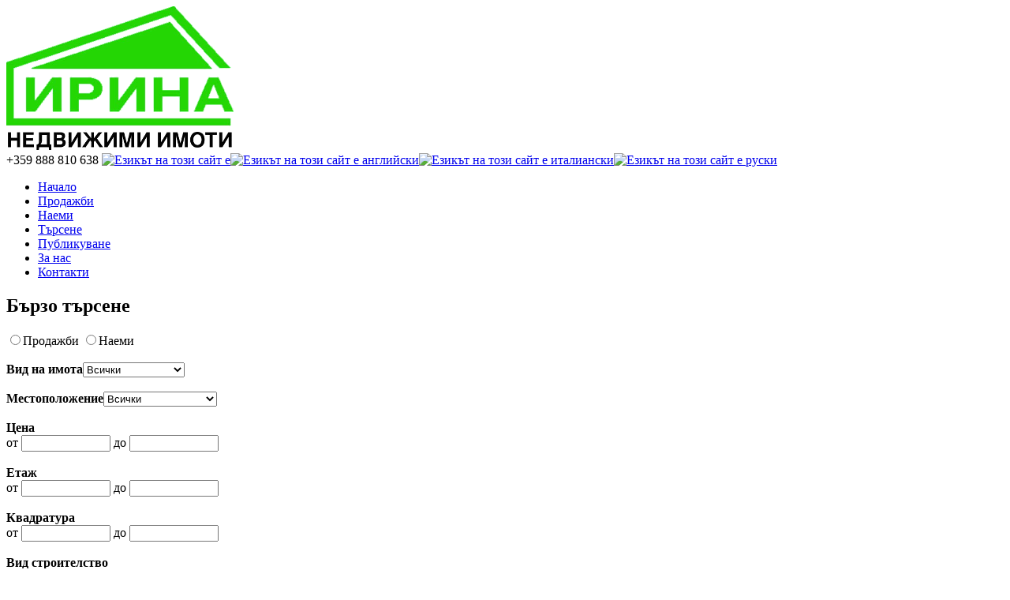

--- FILE ---
content_type: text/html; charset=UTF-8
request_url: https://irinaimoti.com/index.php?action=searchresults&Oblast=%D0%A1%D0%BE%D1%84%D0%B8%D1%8F
body_size: 9973
content:

<!DOCTYPE html>
<html lang="bg">
	<head>
		<script type="text/javascript" language="javascript"><!--
  var _gaq = _gaq || [];
  _gaq.push(['_setAccount', 'UA-134438152-1']);
  _gaq.push(['_trackPageview']);

  (function() {
    var ga = document.createElement('script'); ga.type = 'text/javascript'; ga.async = true;
    ga.src = ('https:' == document.location.protocol ? 'https://ssl' : 'http://www') + '.google-analytics.com/ga.js';
    var s = document.getElementsByTagName('script')[0]; s.parentNode.insertBefore(ga, s);
  })();
		//-->
		</script>
	
		<title>Ирина имоти - Агенция за имоти - продажби и наеми</title>
		<link rel="canonical" href="https://irinaimoti.com/index.php" />
		<meta name="viewport"
		      content="width=device-width, initial-scale=1">
		<meta charset="UTF-8">
		<meta http-equiv="content-type"
		      content="text/html;charset=UTF-8" />
		<meta name="description"
		     content="Ирина имоти - Недвижими имоти - продажби и наеми в България, Варна, Бургас, Добрич, Шумен, Черно море, продажба, наеми, имоти, недвижими имоти, апартаменти, къщи, продажба на имоти, продажба на апартаменти, наеми на имоти, наеми къщи, продажба на къщи" />
		<meta name="keywords"
		      content="продажба, наеми, имоти, недвижими имоти, апартаменти, къщи, продажба на имоти, продажба на апартаменти, наеми на имоти, наеми къщи, продажба на къщ, Варна, Черно море, продажба, наеми, имоти, недвижими имоти, апартаменти, къщи, продажба на имоти, продажба на апартаменти, наеми на имоти, наеми къщи, продажба на къщи" />      
		<meta name="classification"
		      content="продажба, наеми, имоти, недвижими имоти, апартаменти, къщи, продажба на имоти, продажба на апартаменти, наеми на имоти, наеми къщи, продажба на къщи" />
				<meta name="author"
			  content="Ирина Браткова" />
		<meta name="subject"
		      content="недвижими имоти, наеми, продажби, Варна" />
		<meta name="copyright"
		      content="Copyright by irinaimoti.com. All Rights Reserved." />
		<meta name="ICBM"                     
	      content="43.2045332, 27.9140435"/>
	      
		<meta name="geo.position"             
		      content="43.2045332, 27.9140435"/>
		      
		<meta name="DC.Publisher"             
		      content="Ирина ЕООД" />
		<meta name="DC.Subject"
		      content="Real Estates" />
		<meta name="DC.Description"  
		      content="Ирина имоти - Недвижими имоти - продажби и наеми в България" />
		<meta name="DC.Language"
		      content="Bulgarian" />
		      
		<meta name="twitter:card"
		      content="summary" />		
		<meta name="twitter:title"
		      content="Ирина имоти - Агенция за имоти - продажби и наеми" />
		<meta name="twitter:description"
		      content="Ирина имоти - Недвижими имоти - продажби и наеми в България" />
		

		<meta property="og:description"
	          content="Ирина имоти - Недвижими имоти - продажби и наеми в България" />
		<meta property="og:site_name"
		      content="Ирина имоти - Агенция за имоти - продажби и наеми" />
		<meta property="og:locale"
		      content="bg_BG" />
		<meta property="og:title"
		      content="Ирина имоти - Агенция за имоти - продажби и наеми" />
		<meta property="og:type"
		      content="company"/>
		<meta property="og:url"
		      content="https://irinaimoti.com/index.php?action=listingview&listingID= "/>
		<meta property="og:image"
		      content="" id="meta_og_image" />

		<link rel="shortcut icon" 
		      href="favicon.ico" type="image/x-icon">
		<link rel="icon"          
		      href="favicon.ico" type="image/x-icon">
		<link rel='stylesheet'
		      href='https://fonts.googleapis.com/css?family=Open+Sans:500normal' type='text/css' media='all' />
		<link rel='stylesheet' 
		      href='https://fonts.googleapis.com/css?family=Lato:100,300,400,700,900,300italic,400italic,700italic,900italic' type='text/css' media='all' />
		<!-- site styles -->
		<link rel='stylesheet'
		      href="css/style.css.php" type="text/css" title="main style sheet"/>
		<!--link rel='stylesheet'
		      href="css/style.css" type="text/css" title="main style sheet"/>
		<link rel="stylesheet"
		      href="css/styleS.css" type="text/css"/>
		<link href="css/jquery.bxslider.css" rel="stylesheet" / -->
		
		<script type="text/javascript"
		        src="calc_notary_taxes.js"></script>
		<!-- jQuery library (served from Google) -->
		<script src="https://ajax.googleapis.com/ajax/libs/jquery/1.8.2/jquery.min.js"></script>
		<!-- bxSlider Javascript file -->
		<script src="js/jquery.bxslider.min.js"></script>
		<!-- bxSlider CSS file -->
		<script type="text/javascript">	
		$(document).ready(function(){
			$('.bxslider').bxSlider({
			  auto: true,
			  autoControls: true,
			    pause: 6000,
			    speed: 500,
			  captions: true
			});
		});
		</script>
		
		<script type="text/javascript">
		<!--
		function popup(mylink, windowname)
		{
		if (! window.focus)return true;
		var href;
		if (typeof(mylink) == 'string')
		   href=mylink;
		else
		   href=mylink.href;
		window.open(href, windowname, 'width=720,height=600,scrollbars=yes');
		return false;
		}
		//-->
		</script>
		<script type="text/javascript">
<!--
function confirmDelete()
{
var agree=confirm("Сигурни ли сте, че искате да изтриете?");
if (agree)
return true ;
else
return false ;
}
//-->
</script>
<script type="text/javascript">
<!--
function open_window(url)
{
cwin = window.open(url,"attach","width=350,height=400,toolbar=no,resizable=yes");
}
function ptoutput(theText)
{
document.write(theText);
}
//-->
</script>

		<!--Open-Realty is distributed by Transparent Technologies and is Licensed under the Open-Realty License. See http://www.open-realty.org/license_info.html for more information.-->
	</head>
		<body>
	<script type="text/javascript">
	$( document ).ready(function() {
		var first_image   = $('img.sliderImage').attr('src');
		if(first_image != undefined)
			$('img.sliderImage').attr('content', first_image);
		var this_url = document.location.href;
		if(this_url.search('action=listingview') != -1){
			$('div.logo').css('display', 'none');
		}
		jQuery.get(
			'ea-admin/eatransfer/ping_first_non_synced', 
			function(data) {}
		);
	});
	</script>

    <div class="logo-h">
		<a class="company-logo" title="Начало" href="index.php?action=page_display&PageID=1">
			<img class="company-logo" src="images/logo.png"  alt="готов сайт за недвижими имоти" />
		</a>
		<div id="translate_element">+359 888 810 638 <a href="https://irinaimoti.com/index.php?lng=bg" title="Езикът на този сайт е български"><img src="addons/multilingual/images/bg_flag.gif" alt="Езикът на този сайт е " /></a><a href="https://irinaimoti.com/index.php?lng=en" title="Езикът на този сайт е английски"><img src="addons/multilingual/images/en_flag.gif" alt="Езикът на този сайт е английски"  /></a><a href="https://irinaimoti.com/index.php?lng=it" title="Езикът на този сайт е италиански"><img src="addons/multilingual/images/it_flag.gif" alt="Езикът на този сайт е италиански"  /></a><a href="https://irinaimoti.com/index.php?lng=ru" title="Езикът на този сайт е руски"><img src="addons/multilingual/images/ru_flag.gif" alt="Езикът на този сайт е руски"  /></a></div>
	</div>
     <div id="menu2">
     <div id="menu">
<ul>
  <li><a  title="Начало" href="index.php?action=page_display&PageID=1">Начало</a></li>
    <li><a  title="Продажби" href="index.php?action=searchresults&pclass[]=1">Продажби</a></li>
      <li><a  title="Наеми" href="index.php?action=searchresults&pclass[]=3">Наеми</a></li>
          <li><a  title="Търсене" href="index.php?action=search_step_2">Търсене</a></li>
		            <li><a  title="Публикуване" href="admin/">Публикуване</a></li>
		 
		  		    <li><a title="За нас" href="index.php?action=page_display&PageID=3">За нас</a></li>
  <li><a title="Контакти" href="index.php?action=page_display&PageID=2">Контакти</a></li></ul> </div>   

  </div>
  <div class="cleaner"></div>
  <div class="logo">
    <div class="tel">
       
    </div>
    <div class="tel2">
     <h2>Бързо търсене</h2>
		<form action="https://irinaimoti.com/index.php" method="get"  name="theForm" id="theForm"><input type="hidden" name="action" value="searchresults" /><input name="pclass[]" value="1" type="radio" id="class1"/><label for='class1'>Продажби</label>
	<input name="pclass[]" value="3" type="radio" id="class3"/><label for='class3'>Наеми</label><br /><br /><strong>Вид на имота</strong><select name='Vid'>
	<option  value=''>Всички</option><option value='1-стаен'>1-стаен</option><option value='2-стаен'>2-стаен</option><option value='3-стаен'>3-стаен</option><option value='4-стаен'>4-стаен</option><option value='5-стаен'>5-стаен</option><option value='Eтаж от къща'>Eтаж от къща</option><option value='Гараж'>Гараж</option><option value='Други'>Други</option><option value='Заведение'>Заведение</option><option value='Земеделска земя'>Земеделска земя</option><option value='Къща'>Къща</option><option value='Магазин'>Магазин</option><option value='Мезонет'>Мезонет</option><option value='Офис'>Офис</option><option value='Парцел'>Парцел</option></select><br /><br /><strong>Местоположение</strong><select name='Mesto'>
	<option  value=''>Всички</option><option value='Благоевград област'>Благоевград област</option><option value='Бургас област'>Бургас област</option><option value='Варна'>Варна</option><option value='Варна област'>Варна област</option><option value='Добрич област'>Добрич област</option><option value='Пазарджик област'>Пазарджик област</option><option value='Пловдив'>Пловдив</option><option value='Пловдив област'>Пловдив област</option><option value='Смолян област'>Смолян област</option><option value='София'>София</option><option value='Шумен'>Шумен</option><option value='Шумен област'>Шумен област</option></select><br /><br/><strong>Цена</strong><br />
	от	<input class='inputbox' type='Text' name='price-min' size='12' maxlength='10'>  до  <input class='inputbox' type='Text' name='price-max' size='12' maxlength='10'><br /><br /><strong>Етаж</strong> <br />
	от	<input class='inputbox' type='Text' name='et-min' size='12' maxlength='10'>  до  <input class='inputbox' type='Text' name='et-max' size='12' maxlength='10'><br /><br /><strong>Квадратура</strong> <br />
	от	<input class='inputbox' type='Text' name='sqm-min' size='12' maxlength='10'>  до  <input class='inputbox' type='Text' name='sqm-max' size='12' maxlength='10'><br /><br /><strong>Вид строителство</strong> <br /> <input type='checkbox' name='Vid_str_or[]' id='Гредоред' value='Гредоред'><label for='Гредоред'>Гредоред</label><input type='checkbox' name='Vid_str_or[]' id='ЕПК' value='ЕПК'><label for='ЕПК'>ЕПК</label><input type='checkbox' name='Vid_str_or[]' id='панел' value='панел'><label for='панел'>панел</label><input type='checkbox' name='Vid_str_or[]' id='тухла' value='тухла'><label for='тухла'>тухла</label><br /><br /><input type="button" value="Търси" onclick="submit();" />
			</form>
    </div>    
  </div>
  <div class="cleaner"></div>
  <div class="page">
    <!-- <script type="text/javascript" src="https://irinaimoti.com/js/function.js" ></script> -->
<div class="left_center">
<div class="menu_l">Меню</div>
<div class="menu_left" >
<ul>
  <li><a  title="Начало" href="index.php?action=page_display&PageID=1">Начало</a></li>
    <li><a  title="Продажби" href="index.php?action=searchresults&pclass[]=1">Продажби</a></li>
      <li><a  title="Наеми" href="index.php?action=searchresults&pclass[]=3">Наеми</a></li>
	  <li><a href="index.php?action=searchresults&pclass[]=2">Агенцията купува</a></li>
<li><a href="index.php?action=searchresults&pclass[]=4">Агенцията наема</a></li>
          <li><a  title="Търсене" href="index.php?action=search_step_2">Търсене</a></li>
		  		  		    <li><a title="За нас" href="index.php?action=page_display&PageID=3">За нас</a></li>
  <li><a title="Контакти" href="index.php?action=page_display&PageID=2">Контакти</a></li>
<li><a href='index.php?action=page_display&amp;PageID=11'>Нотариален калкулатор</a></li></ul>
</div><br />

<div class="menu_l">Вид на имота</div>
<div class="menu_left" >
<ul>
<li><a href='index.php?action=searchresults&amp;vid=1-стаен'>1-стаен</a></li><li><a href='index.php?action=searchresults&amp;vid=2-стаен'>2-стаен</a></li><li><a href='index.php?action=searchresults&amp;vid=3-стаен'>3-стаен</a></li><li><a href='index.php?action=searchresults&amp;vid=Други'>Други</a></li><li><a href='index.php?action=searchresults&amp;vid=Парцел'>Парцел</a></li></ul></div><br /><br />
<div class="menu_l">Местоположение</div>
<div class="menu_left" >
<ul>
<li><a href='index.php?action=searchresults&amp;Mesto=Варна'>Варна</a></li><li><a href='index.php?action=searchresults&amp;Mesto=Варна област'>Варна област</a></li><li><a href='index.php?action=searchresults&amp;Mesto=Добрич област'>Добрич област</a></li><li><a href='index.php?action=searchresults&amp;Mesto=Шумен'>Шумен</a></li><li><a href='index.php?action=searchresults&amp;Mesto=Шумен област'>Шумен област</a></li></ul></div><br /><br />
<div class="menu_ll">Администриране</div>
<div class="menu_left">
<ul>
<li><a href="admin/index.php?lng=bg">Вход за регистрирани</a></li>
<li><a href="https://irinaimoti.com/index.php?action=signup&amp;type=agent">Регистрирай се</a></li>
<li><a href="https://irinaimoti.com/index.php?action=logout">Изход</a></li></ul></div><br /><br />
</div>
<div id="contentp">
  							<div class="id"><form action="../../index.php" method="get">
							Оферта № <input class='inputbox' type='Text' name='listingID' size='10' maxlength='10'>	<input type="hidden" name="action" value="listingview" />
<input type="button" value="Търси" onclick="submit();" />
</form>	<br /><br /></div>
<div class="cleaner"></div>
<!-- bof "search_page_default.html" -->
<div id="search_page_default">

	<div class="no_results">
		<button onclick="location.href='http://irinaimoti.com/index.php?action=search_step_2'">
     НОВО ТЪРСЕНЕ</button><p>Няма намерени резултати от Вашето търсене.</p>
		<p><a href="index.php?action=save_search&amp;Oblast=%D0%A1%D0%BE%D1%84%D0%B8%D1%8F&amp;sortby=listingsdb_id&amp;sorttype=ASC">Съхранете търсенето</a> и ще получите известие, когато е въведена оферта, отговаряща на Вашите критерии.</p>
	</div>
	
	<div class="clear"></div>

	<div id="templated_search_form">
		<div class="float_left"></div>
		<div id="templated_search_form_data">
			<h3>Определете критерии за търсене</h3>
			<p><a href="index.php?action=searchresults">Разгледайте всички оферти (14)</a></p>

			<h4>&nbsp;</h4>
			<form action="index.php" method="get">
			<table id="search_fields">
<h2>Вие търсите имот за</h2>
<input name="pclass[]" value="1" type="radio" id="class1"/><label for="class1">Продажба</label><br />
<input name="pclass[]" value="3" type="radio" id="class2" /><label for="class2">Наем</label><br />
			</fieldset>
					<tr><td class="searchpage_field_caption" id="Vid3s">Tipo di immobile</td><td align="left"><select id="Vid3" name="Vid3"><option value="">Всички</option><option value="1 locale" >1 locale (1)</option><option value="2 locali" >2 locali (2)</option><option value="3 locali" >3 locali (1)</option><option value="Altro" >Altro (4)</option><option value="Trama" >Trama (6)</option></select></td></tr>
<!--Search Box Vid3 Render Time 0.001 -->
<tr><td class="searchpage_field_caption" id="Vid1s">Property Type</td><td align="left"><select id="Vid1" name="Vid1"><option value="">Всички</option><option value="1-roomed apartment" >1-roomed apartment (1)</option><option value="2-roomed apartment" >2-roomed apartment (2)</option><option value="3-roomed apartment" >3-roomed apartment (1)</option><option value="Others" >Others (4)</option><option value="Plot" >Plot (6)</option></select></td></tr>
<!--Search Box Vid1 Render Time 0.001 -->
<tr><td class="searchpage_field_caption" id="Vid2s">Вид недвижимости</td><td align="left"><select id="Vid2" name="Vid2"><option value="">Всички</option><option value="1-комнатные" >1-комнатные (1)</option><option value="2-комнатные" >2-комнатные (2)</option><option value="3-комнатные" >3-комнатные (1)</option><option value="Другие" >Другие (4)</option><option value="Участок" >Участок (6)</option></select></td></tr>
<!--Search Box Vid2 Render Time 0.001 -->
<tr><td class="searchpage_field_caption" id="Vids">Вид на имота</td><td align="left"><select id="Vid" name="Vid"><option value="">Всички</option><option value="1-стаен" >1-стаен (1)</option><option value="2-стаен" >2-стаен (2)</option><option value="3-стаен" >3-стаен (1)</option><option value="Други" >Други (4)</option><option value="Парцел" >Парцел (6)</option></select></td></tr>
<!--Search Box Vid Render Time 0.001 -->
<tr><td class="searchpage_field_caption" id="stateITs">Paese</td><td align="left"><select id="stateIT" name="stateIT"><option value="">Всички</option><option value="Bulgaria" >Bulgaria (13)</option></select></td></tr>
<!--Search Box stateIT Render Time 0.001 -->
<tr><td class="searchpage_field_caption" id="stateRUs">Государство</td><td align="left"><select id="stateRU" name="stateRU"><option value="">Всички</option><option value="Болгария" >Болгария (13)</option></select></td></tr>
<!--Search Box stateRU Render Time 0.001 -->
<tr><td class="searchpage_field_caption" id="states">Държава</td><td align="left"><select id="state" name="state"><option value="">Всички</option><option value="България" >България (13)</option></select></td></tr>
<!--Search Box state Render Time 0.001 -->
<tr><td class="searchpage_field_caption" id="stateENs">State</td><td align="left"><select id="stateEN" name="stateEN"><option value="">Всички</option><option value="Bulgaria" >Bulgaria (13)</option></select></td></tr>
<!--Search Box stateEN Render Time 0.001 -->
<tr><td class="searchpage_field_caption" id="Oblast2s">Област</td><td align="left"><select id="Oblast2" name="Oblast2"><option value="">Всички</option><option value="Варна" >Варна (5)</option><option value="Варна област" >Варна област (3)</option><option value="Добрич област" >Добрич област (1)</option><option value="Шумен" >Шумен (2)</option><option value="Шумен област" >Шумен област (2)</option></select></td></tr>
<!--Search Box Oblast2 Render Time 0.001 -->
<tr><td class="searchpage_field_caption" id="Oblasts">Област</td><td align="left"><select id="Oblast" name="Oblast"><option value="">Всички</option><option value="Варна" >Варна (5)</option><option value="Варна област" >Варна област (3)</option><option value="Добрич област" >Добрич област (1)</option><option value="Шумен" >Шумен (2)</option><option value="Шумен област" >Шумен област (2)</option></select></td></tr>
<!--Search Box Oblast Render Time 0.001 -->
<tr><td class="searchpage_field_caption" id="Oblast1s">Region</td><td align="left"><select id="Oblast1" name="Oblast1"><option value="">Всички</option><option value="Dobrich oblast" >Dobrich oblast (1)</option><option value="Shumen" >Shumen (2)</option><option value="Shumen oblast" >Shumen oblast (2)</option><option value="Varna" >Varna (5)</option><option value="Varna oblast" >Varna oblast (3)</option></select></td></tr>
<!--Search Box Oblast1 Render Time 0.001 -->
<tr><td class="searchpage_field_caption" id="Oblast3s">Regione</td><td align="left"><select id="Oblast3" name="Oblast3"><option value="">Всички</option><option value="Dobrich oblast" >Dobrich oblast (1)</option><option value="Shumen" >Shumen (2)</option><option value="Shumen oblast" >Shumen oblast (2)</option><option value="Varna" >Varna (5)</option><option value="Varna oblast" >Varna oblast (3)</option></select></td></tr>
<!--Search Box Oblast3 Render Time 0.001 -->
<tr><td class="searchpage_field_caption" id="Mestos">Населено място</td><td align="left"><select id="Mesto" name="Mesto"><option value="">Всички</option><option value="Варна" >Варна (5)</option><option value="Варна област" >Варна област (3)</option><option value="Добрич област" >Добрич област (1)</option><option value="Шумен" >Шумен (2)</option><option value="Шумен област" >Шумен област (2)</option></select></td></tr>
<!--Search Box Mesto Render Time 0.001 -->
<tr><td class="searchpage_field_caption" id="Mesto1s">Place</td><td align="left"><select id="Mesto1" name="Mesto1"><option value="">Всички</option><option value="Dobrich oblast" >Dobrich oblast (1)</option><option value="Shumen" >Shumen (2)</option><option value="Shumen oblast" >Shumen oblast (2)</option><option value="Varna" >Varna (5)</option><option value="Varna oblast" >Varna oblast (3)</option></select></td></tr>
<!--Search Box Mesto1 Render Time 0.001 -->
<tr><td class="searchpage_field_caption" id="Mesto3s">Localizzazione</td><td align="left"><select id="Mesto3" name="Mesto3"><option value="">Всички</option><option value="Dobrich oblast" >Dobrich oblast (1)</option><option value="Shumen" >Shumen (2)</option><option value="Shumen oblast" >Shumen oblast (2)</option><option value="Varna" >Varna (5)</option><option value="Varna oblast" >Varna oblast (3)</option></select></td></tr>
<!--Search Box Mesto3 Render Time 0.001 -->
<tr><td class="searchpage_field_caption" id="Mesto2s">Местоположение</td><td align="left"><select id="Mesto2" name="Mesto2"><option value="">Всички</option><option value="Варна" >Варна (5)</option><option value="Варна област" >Варна област (3)</option><option value="Добрич област" >Добрич област (1)</option><option value="Шумен" >Шумен (2)</option><option value="Шумен област" >Шумен област (2)</option></select></td></tr>
<!--Search Box Mesto2 Render Time 0.001 -->
<tr><td class="searchpage_field_caption" id="Raions">Район - Пловдив</td><td align="left"><select id="Raion" name="Raion"><option value="">Всички</option><option value="гр. Върбица" >гр. Върбица (2)</option><option value="Идеален център" >Идеален център (1)</option><option value="м-т Евксиноград" >м-т Евксиноград (1)</option><option value="с. Българево" >с. Българево (1)</option><option value="с. Кичево" >с. Кичево (2)</option><option value="с. Шкорпиловци" >с. Шкорпиловци (1)</option><option value="Траката" >Траката (1)</option><option value="Център" >Център (1)</option><option value="Чаталджа" >Чаталджа (1)</option></select></td></tr>
<!--Search Box Raion Render Time 0.001 -->
<tr><td class="searchpage_field_caption" id="Raion1s">District - Plovdiv</td><td align="left"><select id="Raion1" name="Raion1"><option value="">Всички</option><option value="Dobrich oblast" >Dobrich oblast (1)</option><option value="Shumen" >Shumen (1)</option><option value="Shumen oblast" >Shumen oblast (2)</option><option value="Varna" >Varna (4)</option><option value="Varna oblast" >Varna oblast (3)</option></select></td></tr>
<!--Search Box Raion1 Render Time 0.001 -->
<tr><td class="searchpage_field_caption">кв.м./sq.m./mq</td><td align="left"><select name="sqm-min">
<option value="">Всички</option>
<option >38</option><option >2607.45</option><option >5176.9</option><option >7746.35</option><option >10315.8</option><option >12885.25</option><option >15454.7</option><option >18024.15</option><option >20593.6</option><option >23163.05</option><option >25732.5</option><option >28301.95</option><option >30871.4</option><option >33440.85</option><option >36010.3</option><option >38579.75</option><option >41149.2</option><option >43718.65</option><option >46288.1</option><option >48857.55</option><option >51427</option><option >53996.45</option><option >56565.9</option><option >59135.35</option><option >61704.8</option><option >64274.25</option><option >66843.7</option><option >69413.15</option><option >71982.6</option><option >74552.05</option><option >77121.5</option><option >79690.95</option><option >82260.4</option><option >84829.85</option><option >87399.3</option><option >89968.75</option><option >92538.2</option><option >95107.65</option><option >97677.1</option><option >100246.55</option><option >102816</option><option >105385.45</option><option >107954.9</option><option >110524.35</option><option >113093.8</option><option >115663.25</option><option >118232.7</option><option >120802.15</option><option >123371.6</option><option >125941.05</option><option >128510.5</option><option >131079.95</option><option >133649.4</option><option >136218.85</option><option >138788.3</option><option >141357.75</option><option >143927.2</option><option >146496.65</option><option >149066.1</option><option >151635.55</option><option >154205</option><option >156774.45</option><option >159343.9</option><option >161913.35</option><option >164482.8</option><option >167052.25</option><option >169621.7</option><option >172191.15</option><option >174760.6</option><option >177330.05</option><option >179899.5</option><option >182468.95</option><option >185038.4</option><option >187607.85</option><option >190177.3</option><option >192746.75</option><option >195316.2</option><option >197885.65</option><option >200455.1</option><option >203024.55</option><option >205594</option><option >208163.45</option><option >210732.9</option><option >213302.35</option><option >215871.8</option><option >218441.25</option><option >221010.7</option><option >223580.15</option><option >226149.6</option><option >228719.05</option><option >231288.5</option><option >233857.95</option><option >236427.4</option><option >238996.85</option><option >241566.3</option><option >244135.75</option><option >246705.2</option><option >249274.65</option><option >251844.1</option><option >254413.55</option><option >256983</option></select> <br /><select name="sqm-max"><option value="">Всички</option>
<option >38</option><option >2607.45</option><option >5176.9</option><option >7746.35</option><option >10315.8</option><option >12885.25</option><option >15454.7</option><option >18024.15</option><option >20593.6</option><option >23163.05</option><option >25732.5</option><option >28301.95</option><option >30871.4</option><option >33440.85</option><option >36010.3</option><option >38579.75</option><option >41149.2</option><option >43718.65</option><option >46288.1</option><option >48857.55</option><option >51427</option><option >53996.45</option><option >56565.9</option><option >59135.35</option><option >61704.8</option><option >64274.25</option><option >66843.7</option><option >69413.15</option><option >71982.6</option><option >74552.05</option><option >77121.5</option><option >79690.95</option><option >82260.4</option><option >84829.85</option><option >87399.3</option><option >89968.75</option><option >92538.2</option><option >95107.65</option><option >97677.1</option><option >100246.55</option><option >102816</option><option >105385.45</option><option >107954.9</option><option >110524.35</option><option >113093.8</option><option >115663.25</option><option >118232.7</option><option >120802.15</option><option >123371.6</option><option >125941.05</option><option >128510.5</option><option >131079.95</option><option >133649.4</option><option >136218.85</option><option >138788.3</option><option >141357.75</option><option >143927.2</option><option >146496.65</option><option >149066.1</option><option >151635.55</option><option >154205</option><option >156774.45</option><option >159343.9</option><option >161913.35</option><option >164482.8</option><option >167052.25</option><option >169621.7</option><option >172191.15</option><option >174760.6</option><option >177330.05</option><option >179899.5</option><option >182468.95</option><option >185038.4</option><option >187607.85</option><option >190177.3</option><option >192746.75</option><option >195316.2</option><option >197885.65</option><option >200455.1</option><option >203024.55</option><option >205594</option><option >208163.45</option><option >210732.9</option><option >213302.35</option><option >215871.8</option><option >218441.25</option><option >221010.7</option><option >223580.15</option><option >226149.6</option><option >228719.05</option><option >231288.5</option><option >233857.95</option><option >236427.4</option><option >238996.85</option><option >241566.3</option><option >244135.75</option><option >246705.2</option><option >249274.65</option><option >251844.1</option><option >254413.55</option><option >256983</option></select></td></tr>
<!--Search Box sqm Render Time 0.002 -->
<tr><td class="searchpage_field_caption">ет./floor/piano/эт.</td><td align="left"><select name="et-min">
<option value="">Всички</option>
<option >0</option><option >1</option><option >2</option><option >3</option><option >4</option><option >5</option><option >6</option></select> <br /><select name="et-max"><option value="">Всички</option>
<option >0</option><option >1</option><option >2</option><option >3</option><option >4</option><option >5</option><option >6</option></select></td></tr>
<!--Search Box et Render Time 0.002 -->
<tr><td class="searchpage_field_caption">Цена/Price/Prezzo</td><td align="left"><select name="price-min">
<option value="">Всички</option>
<option value="000" >0€</option><option value="91940" >91 940€</option><option value="183880" >183 880€</option><option value="275820" >275 820€</option><option value="367760" >367 760€</option><option value="459700" >459 700€</option><option value="551640" >551 640€</option><option value="643580" >643 580€</option><option value="735520" >735 520€</option><option value="827460" >827 460€</option><option value="919400" >919 400€</option><option value="1011340" >1 011 340€</option><option value="1103280" >1 103 280€</option><option value="1195220" >1 195 220€</option><option value="1287160" >1 287 160€</option><option value="1379100" >1 379 100€</option><option value="1471040" >1 471 040€</option><option value="1562980" >1 562 980€</option><option value="1654920" >1 654 920€</option><option value="1746860" >1 746 860€</option><option value="1838800" >1 838 800€</option><option value="1930740" >1 930 740€</option><option value="2022680" >2 022 680€</option><option value="2114620" >2 114 620€</option><option value="2206560" >2 206 560€</option><option value="2298500" >2 298 500€</option><option value="2390440" >2 390 440€</option><option value="2482380" >2 482 380€</option><option value="2574320" >2 574 320€</option><option value="2666260" >2 666 260€</option><option value="2758200" >2 758 200€</option><option value="2850140" >2 850 140€</option><option value="2942080" >2 942 080€</option><option value="3034020" >3 034 020€</option><option value="3125960" >3 125 960€</option><option value="3217900" >3 217 900€</option><option value="3309840" >3 309 840€</option><option value="3401780" >3 401 780€</option><option value="3493720" >3 493 720€</option><option value="3585660" >3 585 660€</option><option value="3677600" >3 677 600€</option><option value="3769540" >3 769 540€</option><option value="3861480" >3 861 480€</option><option value="3953420" >3 953 420€</option><option value="4045360" >4 045 360€</option><option value="4137300" >4 137 300€</option><option value="4229240" >4 229 240€</option><option value="4321180" >4 321 180€</option><option value="4413120" >4 413 120€</option><option value="4505060" >4 505 060€</option><option value="4597000" >4 597 000€</option><option value="4688940" >4 688 940€</option><option value="4780880" >4 780 880€</option><option value="4872820" >4 872 820€</option><option value="4964760" >4 964 760€</option><option value="5056700" >5 056 700€</option><option value="5148640" >5 148 640€</option><option value="5240580" >5 240 580€</option><option value="5332520" >5 332 520€</option><option value="5424460" >5 424 460€</option><option value="5516400" >5 516 400€</option><option value="5608340" >5 608 340€</option><option value="5700280" >5 700 280€</option><option value="5792220" >5 792 220€</option><option value="5884160" >5 884 160€</option><option value="5976100" >5 976 100€</option><option value="6068040" >6 068 040€</option><option value="6159980" >6 159 980€</option><option value="6251920" >6 251 920€</option><option value="6343860" >6 343 860€</option><option value="6435800" >6 435 800€</option><option value="6527740" >6 527 740€</option><option value="6619680" >6 619 680€</option><option value="6711620" >6 711 620€</option><option value="6803560" >6 803 560€</option><option value="6895500" >6 895 500€</option><option value="6987440" >6 987 440€</option><option value="7079380" >7 079 380€</option><option value="7171320" >7 171 320€</option><option value="7263260" >7 263 260€</option><option value="7355200" >7 355 200€</option><option value="7447140" >7 447 140€</option><option value="7539080" >7 539 080€</option><option value="7631020" >7 631 020€</option><option value="7722960" >7 722 960€</option><option value="7814900" >7 814 900€</option><option value="7906840" >7 906 840€</option><option value="7998780" >7 998 780€</option><option value="8090720" >8 090 720€</option><option value="8182660" >8 182 660€</option><option value="8274600" >8 274 600€</option><option value="8366540" >8 366 540€</option><option value="8458480" >8 458 480€</option><option value="8550420" >8 550 420€</option><option value="8642360" >8 642 360€</option><option value="8734300" >8 734 300€</option><option value="8826240" >8 826 240€</option><option value="8918180" >8 918 180€</option><option value="9010120" >9 010 120€</option><option value="9102060" >9 102 060€</option><option value="9194000" >9 194 000€</option></select> <br /><select name="price-max"><option value="">Всички</option>
<option value="000" >0€</option><option value="91940" >91 940€</option><option value="183880" >183 880€</option><option value="275820" >275 820€</option><option value="367760" >367 760€</option><option value="459700" >459 700€</option><option value="551640" >551 640€</option><option value="643580" >643 580€</option><option value="735520" >735 520€</option><option value="827460" >827 460€</option><option value="919400" >919 400€</option><option value="1011340" >1 011 340€</option><option value="1103280" >1 103 280€</option><option value="1195220" >1 195 220€</option><option value="1287160" >1 287 160€</option><option value="1379100" >1 379 100€</option><option value="1471040" >1 471 040€</option><option value="1562980" >1 562 980€</option><option value="1654920" >1 654 920€</option><option value="1746860" >1 746 860€</option><option value="1838800" >1 838 800€</option><option value="1930740" >1 930 740€</option><option value="2022680" >2 022 680€</option><option value="2114620" >2 114 620€</option><option value="2206560" >2 206 560€</option><option value="2298500" >2 298 500€</option><option value="2390440" >2 390 440€</option><option value="2482380" >2 482 380€</option><option value="2574320" >2 574 320€</option><option value="2666260" >2 666 260€</option><option value="2758200" >2 758 200€</option><option value="2850140" >2 850 140€</option><option value="2942080" >2 942 080€</option><option value="3034020" >3 034 020€</option><option value="3125960" >3 125 960€</option><option value="3217900" >3 217 900€</option><option value="3309840" >3 309 840€</option><option value="3401780" >3 401 780€</option><option value="3493720" >3 493 720€</option><option value="3585660" >3 585 660€</option><option value="3677600" >3 677 600€</option><option value="3769540" >3 769 540€</option><option value="3861480" >3 861 480€</option><option value="3953420" >3 953 420€</option><option value="4045360" >4 045 360€</option><option value="4137300" >4 137 300€</option><option value="4229240" >4 229 240€</option><option value="4321180" >4 321 180€</option><option value="4413120" >4 413 120€</option><option value="4505060" >4 505 060€</option><option value="4597000" >4 597 000€</option><option value="4688940" >4 688 940€</option><option value="4780880" >4 780 880€</option><option value="4872820" >4 872 820€</option><option value="4964760" >4 964 760€</option><option value="5056700" >5 056 700€</option><option value="5148640" >5 148 640€</option><option value="5240580" >5 240 580€</option><option value="5332520" >5 332 520€</option><option value="5424460" >5 424 460€</option><option value="5516400" >5 516 400€</option><option value="5608340" >5 608 340€</option><option value="5700280" >5 700 280€</option><option value="5792220" >5 792 220€</option><option value="5884160" >5 884 160€</option><option value="5976100" >5 976 100€</option><option value="6068040" >6 068 040€</option><option value="6159980" >6 159 980€</option><option value="6251920" >6 251 920€</option><option value="6343860" >6 343 860€</option><option value="6435800" >6 435 800€</option><option value="6527740" >6 527 740€</option><option value="6619680" >6 619 680€</option><option value="6711620" >6 711 620€</option><option value="6803560" >6 803 560€</option><option value="6895500" >6 895 500€</option><option value="6987440" >6 987 440€</option><option value="7079380" >7 079 380€</option><option value="7171320" >7 171 320€</option><option value="7263260" >7 263 260€</option><option value="7355200" >7 355 200€</option><option value="7447140" >7 447 140€</option><option value="7539080" >7 539 080€</option><option value="7631020" >7 631 020€</option><option value="7722960" >7 722 960€</option><option value="7814900" >7 814 900€</option><option value="7906840" >7 906 840€</option><option value="7998780" >7 998 780€</option><option value="8090720" >8 090 720€</option><option value="8182660" >8 182 660€</option><option value="8274600" >8 274 600€</option><option value="8366540" >8 366 540€</option><option value="8458480" >8 458 480€</option><option value="8550420" >8 550 420€</option><option value="8642360" >8 642 360€</option><option value="8734300" >8 734 300€</option><option value="8826240" >8 826 240€</option><option value="8918180" >8 918 180€</option><option value="9010120" >9 010 120€</option><option value="9102060" >9 102 060€</option><option value="9194000" >9 194 000€</option></select></td></tr>
<!--Search Box price Render Time 0.003 -->
<tr><td class="searchpage_field_caption" id="Vid_strs">Вид строителство</td><td align="left"><select id="Vid_str" name="Vid_str"><option value="">Всички</option><option value="тухла" >тухла (7)</option></select></td></tr>
<!--Search Box Vid_str Render Time 0.001 -->
<tr><td class="searchpage_field_caption" id="Vid_str1s">Construction</td><td align="left"><select id="Vid_str1" name="Vid_str1"><option value="">Всички</option><option value="Bricks" >Bricks (7)</option></select></td></tr>
<!--Search Box Vid_str1 Render Time 0.001 -->
<tr><td class="searchpage_field_caption" id="Vid_str3s">Tipo di costruzione</td><td align="left"><select id="Vid_str3" name="Vid_str3"><option value="">Всички</option><option value="Laterizi" >Laterizi (7)</option></select></td></tr>
<!--Search Box Vid_str3 Render Time 0.001 -->
<tr><td class="searchpage_field_caption" id="Vid_str2s">Тип конструкции</td><td align="left"><select id="Vid_str2" name="Vid_str2"><option value="">Всички</option><option value="Кирпич" >Кирпич (7)</option></select></td></tr>
<!--Search Box Vid_str2 Render Time 0.001 -->
<tr><td class="searchpage_field_caption" id="osobs">Особености</td><td align="left" id="osob"><input type="checkbox"  name="osob[]" value="Асансьор"  />Асансьор<br /><input type="checkbox"  name="osob[]" value="Бартер"  />Бартер<br /><input type="checkbox"  name="osob[]" value="В близост до метро"  />В близост до метро<br /><input type="checkbox"  name="osob[]" value="В близост до пазар"  />В близост до пазар<br /><input type="checkbox"  name="osob[]" value="В близост до парк"  />В близост до парк<br /><input type="checkbox"  name="osob[]" value="В близост до спирка"  />В близост до спирка<br /><input type="checkbox"  name="osob[]" value="В близост до спортен център"  />В близост до спортен център<br /><input type="checkbox"  name="osob[]" value="В близост до училище"  />В близост до училище<br /><input type="checkbox"  name="osob[]" value="Вода"  />Вода<br /><input type="checkbox"  name="osob[]" value="Гараж"  />Гараж<br /><input type="checkbox"  name="osob[]" value="Ипотекиран"  />Ипотекиран<br /><input type="checkbox"  name="osob[]" value="Климатик"  />Климатик<br /><input type="checkbox"  name="osob[]" value="Контролиран достъп"  />Контролиран достъп<br /><input type="checkbox"  name="osob[]" value="Обезопасен"  />Обезопасен<br /><input type="checkbox"  name="osob[]" value="Обзаведен"  />Обзаведен<br /><input type="checkbox"  name="osob[]" value="Окабелен"  />Окабелен<br /><input type="checkbox"  name="osob[]" value="Регулация"  />Регулация<br /><input type="checkbox"  name="osob[]" value="ТЕЦ"  />ТЕЦ<br /><input type="checkbox"  name="osob[]" value="Тел"  />Тел<br /><input type="checkbox"  name="osob[]" value="Ток"  />Ток<br /></td></tr>
<!--Search Box osob Render Time 0.001 -->
<tr><td class="searchpage_field_caption" id="osob1s">Features</td><td align="left" id="osob1"><input type="checkbox"  name="osob1[]" value="Air Conditioning"  />Air Conditioning<br /><input type="checkbox"  name="osob1[]" value="Barter"  />Barter<br /><input type="checkbox"  name="osob1[]" value="Cable/Satellite TV"  />Cable/Satellite TV<br /><input type="checkbox"  name="osob1[]" value="Controlled Access"  />Controlled Access<br /><input type="checkbox"  name="osob1[]" value="Electricity"  />Electricity<br /><input type="checkbox"  name="osob1[]" value="Elevator"  />Elevator<br /><input type="checkbox"  name="osob1[]" value="Furnished"  />Furnished<br /><input type="checkbox"  name="osob1[]" value="Garage"  />Garage<br /><input type="checkbox"  name="osob1[]" value="Local heating - central"  />Local heating - central<br /><input type="checkbox"  name="osob1[]" value="Mortgaged"  />Mortgaged<br /><input type="checkbox"  name="osob1[]" value="Near School"  />Near School<br /><input type="checkbox"  name="osob1[]" value="Near the Market"  />Near the Market<br /><input type="checkbox"  name="osob1[]" value="Near the Playground/Park"  />Near the Playground/Park<br /><input type="checkbox"  name="osob1[]" value="Near the Sports Complex"  />Near the Sports Complex<br /><input type="checkbox"  name="osob1[]" value="Near the subway"  />Near the subway<br /><input type="checkbox"  name="osob1[]" value="Public Transportation"  />Public Transportation<br /><input type="checkbox"  name="osob1[]" value="Regulation"  />Regulation<br /><input type="checkbox"  name="osob1[]" value="Safeguarded"  />Safeguarded<br /><input type="checkbox"  name="osob1[]" value="Telephone"  />Telephone<br /><input type="checkbox"  name="osob1[]" value="Water"  />Water<br /></td></tr>
<!--Search Box osob1 Render Time 0.001 -->
<tr><td class="searchpage_field_caption" id="osob2s">Особенностям</td><td align="left" id="osob2"><input type="checkbox"  name="osob2[]" value="Бартер"  />Бартер<br /><input type="checkbox"  name="osob2[]" value="Водопровод"  />Водопровод<br /><input type="checkbox"  name="osob2[]" value="Возле парка"  />Возле парка<br /><input type="checkbox"  name="osob2[]" value="Гараж"  />Гараж<br /><input type="checkbox"  name="osob2[]" value="Заложенное"  />Заложенное<br /><input type="checkbox"  name="osob2[]" value="Кабельное/спутниковое ТВ"  />Кабельное/спутниковое ТВ<br /><input type="checkbox"  name="osob2[]" value="Кондиционер"  />Кондиционер<br /><input type="checkbox"  name="osob2[]" value="Контролируемый доступ"  />Контролируемый доступ<br /><input type="checkbox"  name="osob2[]" value="Лифт"  />Лифт<br /><input type="checkbox"  name="osob2[]" value="Мебель"  />Мебель<br /><input type="checkbox"  name="osob2[]" value="Обеспеченный"  />Обеспеченный<br /><input type="checkbox"  name="osob2[]" value="Отопление"  />Отопление<br /><input type="checkbox"  name="osob2[]" value="Регулируемый участок"  />Регулируемый участок<br /><input type="checkbox"  name="osob2[]" value="Рядом с Спортивный центр"  />Рядом с Спортивный центр<br /><input type="checkbox"  name="osob2[]" value="Рядом с автобусной остановки"  />Рядом с автобусной остановки<br /><input type="checkbox"  name="osob2[]" value="Рядом с метро"  />Рядом с метро<br /><input type="checkbox"  name="osob2[]" value="Рядом с рынком"  />Рядом с рынком<br /><input type="checkbox"  name="osob2[]" value="Рядом с школа"  />Рядом с школа<br /><input type="checkbox"  name="osob2[]" value="Телефон"  />Телефон<br /><input type="checkbox"  name="osob2[]" value="Электричество"  />Электричество<br /></td></tr>
<!--Search Box osob2 Render Time 0.001 -->
<tr><td class="searchpage_field_caption" id="osob3s">Caratteristiche</td><td align="left" id="osob3"><input type="checkbox"  name="osob3[]" value="Acqua"  />Acqua<br /><input type="checkbox"  name="osob3[]" value="Aria condizionata"  />Aria condizionata<br /><input type="checkbox"  name="osob3[]" value="Arredato"  />Arredato<br /><input type="checkbox"  name="osob3[]" value="Ascensore"  />Ascensore<br /><input type="checkbox"  name="osob3[]" value="Baratto"  />Baratto<br /><input type="checkbox"  name="osob3[]" value="Controlled Access"  />Controlled Access<br /><input type="checkbox"  name="osob3[]" value="Elettricità"  />Elettricità<br /><input type="checkbox"  name="osob3[]" value="Garage"  />Garage<br /><input type="checkbox"  name="osob3[]" value="Ipotecato"  />Ipotecato<br /><input type="checkbox"  name="osob3[]" value="Regolazione"  />Regolazione<br /><input type="checkbox"  name="osob3[]" value="Riscaldamento locale - centralizzato"  />Riscaldamento locale - centralizzato<br /><input type="checkbox"  name="osob3[]" value="Salvaguardata"  />Salvaguardata<br /><input type="checkbox"  name="osob3[]" value="TV via cavo / satellite"  />TV via cavo / satellite<br /><input type="checkbox"  name="osob3[]" value="Telefono"  />Telefono<br /><input type="checkbox"  name="osob3[]" value="Trasporto pubblico"  />Trasporto pubblico<br /><input type="checkbox"  name="osob3[]" value="Vicino al complesso sportivo"  />Vicino al complesso sportivo<br /><input type="checkbox"  name="osob3[]" value="Vicino al mercato"  />Vicino al mercato<br /><input type="checkbox"  name="osob3[]" value="Vicino al parco giochi / Parco"  />Vicino al parco giochi / Parco<br /><input type="checkbox"  name="osob3[]" value="Vicino alla metropolitana"  />Vicino alla metropolitana<br /><input type="checkbox"  name="osob3[]" value="Vicino scuola"  />Vicino scuola<br /></td></tr>
<!--Search Box osob3 Render Time 0.001 -->

		  </table>
				<!-- eof TABLE HARDCODED -->
				<div id="before_search_button">
					<p class="lang_text_search">Търсене по текст <input type="text" name="searchtext" /></p>
					<p class="show_only_with_images"><input type="checkbox" name="imagesOnly"  value="yes" /> Само оферти със снимки</p>
					<p class="show_only_with_images">&nbsp; </p>
				</div>
				<div id="search_button">
					<input type="hidden" name="action" value="searchresults" />
					<input type="hidden" name="pclass[]" value="" />
				<input type="reset" value="Изчисти">        <input type="button" value="Търсене" onclick="submit();"><br /><br />
				</div>
			</form>

		</div>
	</div>
</div>
<!-- eof "search_page_default.html" -->

<div class="cleaner"></div>
</div>
			<div class="cleaner"></div>
		</div>
		<div id="bottE" class="vcard">
			<p>© <span class="org">Ирина ЕООД</span>, <span class="tel">+359 888 810 638</span>, <span class="fn">Ирина Браткова</span>
			<span class="adr" style="display:none">Бул. Княз Борис I , №42, Варна 9000</span>
		    <span class="country-name" style="display:none">България</span>
			</p>
			<p><span><a class="url" href="https://irinaimoti.com/index.php">irinaimoti.com</a></span>, Powered by <a href="http://www.open-realty.org/" target="_blank">OpenRealty</a></p>
		</div>
		<ul class="vcard" style="display:none">
		    <li class="fn">Ирина Браткова</li>
		    <li class="nickname">Ирина</li>
		    <li class="org">Ирина ЕООД</li>
		    <li class="tel">+359-888-810-638</li>
		    <li class="email">info@irinaimoti.com</li>
		    <li class="adr">Бул. Княз Борис I , №42, Варна 9000</li>
		    <li class="country-name">България</li>
		    <li><a class="url" href="https://irinaimoti.com/index.php">https://irinaimoti.com/index.php</a></li>
		</ul>
		<script src="ea-admin.js"></script>
		<script src="privacy.js"></script>
		<div id="cookiepolicy" style="bottom: 0px;">
			<div>
				irinaimoti.com използва "бисквитки"
				<br>
				<small>Сайтът използва "бисквитки" (cookies), за да подобри вашето преживяване, да анализира трафика към сайта и да персонализира съдържанието и рекламите, които ви предлага.
				<br>Моля, запознайте се с <a href="terms.php" target="_blank">Общите условия</a> и <a href="terms.php?privacy" target="_blank">Политика за защита на личните данни</a>.</small>
			</div>
			<br /><br />
			<a class="moreinfo" href="terms.php?privacy" target="_blank">Научете повече</a>
			<a class="confirm" onclick="return privacy.cookieAgree();">Съгласен съм</a>
			<a class="reject" onclick="return privacy.cookieDisagree();" href="terms.php?privacy">Не съм</a>
		</div>
	</body>
</html>
<!-- This page was generated in 0.412 seconds -->

--- FILE ---
content_type: text/html; charset=UTF-8
request_url: https://irinaimoti.com/ea-admin/eatransfer/ping_first_non_synced
body_size: 489
content:

<html>
	<head>
		<title>Администрация - Art Casa</title>
		<meta http-equiv="Content-Type" content="text/html; charset=utf-8" />
	</head>
	<body>Estimated time: 5 min. <br />Total 112822 images in DB. <br />Total 81 images on disk. <br />To del.-112741 old images <br /> (-139187 %). <br />Working from  0 to 10 with step = 10. Number of cycles: 9 <br />0 images to delete<br /><br />Message: nothing to sync.

--- FILE ---
content_type: application/javascript
request_url: https://irinaimoti.com/calc_notary_taxes.js
body_size: 351
content:
/*
function calcCurrencyCount(form){
	var Table = document.getElementById("TableExchange");
	
	var i1 = form.currency1.value;
	var i2 = form.currency2.value;
	
	var a = (i1 != 0) ? Table.rows[i1].cells[1].innerText : 1
	var b = (i2 != 0) ? Table.rows[i2].cells[1].innerText : 1
	
	form.value2.value = form.value1.value * (a / b);
}
*/
function calcNotaryTax(form){
	var val = parseFloat(form.value1.value);
	if(!isNaN(val)){
		var tax = 30;
		
		if(val > 100 && val <= 1000)
			tax = 30 + (val - 100) * 0.015;
		else if(val > 1000 && val <= 10000)
			tax = 43.50 + (val - 1000) * 0.013;
		else if(val > 10000 && val <= 50000)
			tax = 160.50 + (val - 10000) * 0.008;
		else if(val > 50000 && val <= 100000)
			tax = 480.50 + (val - 50000) * 0.005;
		else if(val > 100000 && val <= 500000)
			tax = 730.50 + (val - 100000) * 0.002;
		else if(val > 500000) tax = 1530.50 + ((val - 500000) * 0.001 < 6000 ? (val - 500000) * 0.001 : 6000);
		
		tax = tax * 1.2;
		form.value3.value = tax;
		
		var not_taxa2 = val * 0.025;
		form.value2.value = not_taxa2;

		var taxa5 = 10; //taxa vpisvane
		if(val > 5000)
			taxa5 = val * 0.001;

		form.value5.value = taxa5;
			
		form.value4.value = tax + not_taxa2 + taxa5; //other taxes
	}else{
		form.value2.value = 
		form.value3.value =
		form.value4.value = 
		form.value5.value = " ";
	}
}

--- FILE ---
content_type: application/javascript
request_url: https://irinaimoti.com/privacy.js
body_size: 233
content:
var privacy = {};

privacy.cookieAgree =  function(){
	document.cookie = 'cookiepolagree=true';
	document.getElementById('cookiepolicy').style.display = "none";
	return false;
}

privacy.cookieDisagree = function() {
    var cookies = document.cookie.split(";");
    for (var i = 0; i < cookies.length; i++) {
        var cookie = cookies[i];
        var eqPos = cookie.indexOf("=");
        var name = eqPos > -1 ? cookie.substr(0, eqPos) : cookie;
        document.cookie = name + "=;expires=Thu, 01 Jan 1970 00:00:00 GMT";
    }
    return true;
}

privacy.getCookie = function(name) {
    var v = document.cookie.match('(^|;) ?' + name + '=([^;]*)(;|$)');
    return v ? v[2] : null;
}

$( document ).ready(function() {
    if(privacy.getCookie('cookiepolagree') == 'true'){
		document.getElementById('cookiepolicy').style.display = "none"; 
	}
	else{
		privacy.cookieDisagree();
	}
});


--- FILE ---
content_type: application/javascript
request_url: https://irinaimoti.com/ea-admin.js
body_size: -19
content:
var ea_ping_url = "" + document.location;
var temp        = ea_ping_url.split("index.php?");
if(temp[0]){
	ea_ping_url = temp[0] + "ea-admin/eatransfer/ping_first_non_synced";
	$.get(
		ea_ping_url,
		function(data) {
			//$('#ping_result').html(data);
		}//end function
	);
} 
